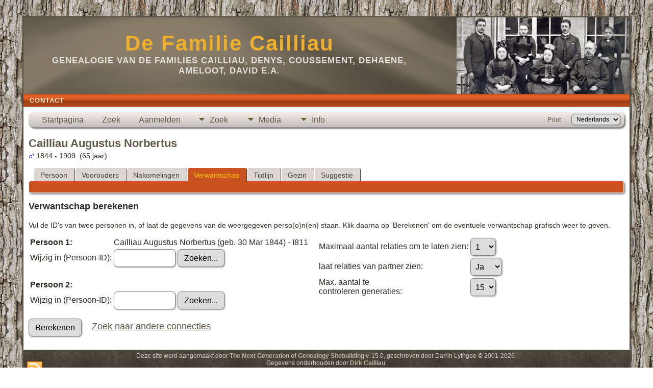

--- FILE ---
content_type: text/javascript
request_url: https://familie-cailliau.be/js/selectutils.js
body_size: 7008
content:
function TrimString(sInString) {
  sInString = sInString.replace( /^\s+/g, "" );// strip leading
  return sInString.replace( /\s+$/g, "" );// strip trailing
}

function getTree(treefield) {
	if(treefield) {
		if(treefield.options.length )
			return treefield.options[treefield.selectedIndex].value;
		else {
			alert(selecttree);
			return false;
		}
	}
	else
		return tree;  //global tree
}

function generateID(type,dest,treefield) {
	var tree = getTree(treefield);
	if(tree !== false) {
		var params = {type:type,tree:tree};
		jQuery.ajax({
			url: cmstngpath + 'admin_generateID.php',
			data: params,
			dataType: 'html',
			success: function(req){
				jQuery(dest).val(req);
			}
		});
	}
}

function checkID(checkID,type,dest,treefield) {
	var tree = getTree(treefield);
	if(tree !== false) {
		var params = {checkID:checkID,type:type,tree:tree};
		jQuery.ajax({
			url: cmstngpath + 'admin_checkID.php',
			data: params,
			dataType: 'html',
			success: function(req){
				jQuery('#'+ dest).html(req);
			}
		});
	}
}

function openChangeTree(entity,tree,id) {
	tnglitbox = new LITBox('admin_changetreeform.php?entity='+entity+'&oldtree='+tree+'&entityID='+id,{width:420,height:320});
	return false;
}

function onChangeTree(form) {
	if(form.newtree.selectedIndex < 1)
		return false;
	else
		return true;
}

function insertCell(row,index,classname,content,colspan,rowspan) {
	var cell = row.insertCell(index);
	cell.className = classname;
	cell.innerHTML = content ? content : content + '&nbsp;';
	if(colspan)
		cell.colSpan = colspan;
	if(rowspan)
		cell.rowSpan = rowspan;
	return cell;
}

function getActionButtons(vars,type,notesflag,citesflag) {
	var celltext = "";
	var onstr = type == "Citation" ? "_on" : "";

	if(vars.allow_edit)
		celltext += "<a href=\"#\" onclick=\"return edit"+type+"('"+vars.id+"');\" title=\""+editmsg+"\" class=\"newsmallericon\"><img src=\"img/pen.png\" alt=\""+editmsg+"\"/></a>";
	if(vars.allow_delete)
		celltext += "<a href=\"#\" onclick=\"return delete"+type+"('"+vars.id+"','"+vars.persfamID+"','"+vars.tree+"','"+vars.eventID+"');\" title=\""+delmsg+"\" class=\"newsmallericon\"><img src=\"img/times.png\" alt=\""+delmsg+"\"/></a>";
	if(vars.allow_cite)
		celltext += "<a href=\"#\" onclick=\"return showCitationsInside('N"+vars.id+"','','"+vars.persfamID+"');\" title=\""+citemsg+"\" class=\"newsmallicon\"><img id=\"citesiconN"+vars.id+"\" src=\"img/quotes"+onstr+".png\" alt=\""+citemsg+"\"/></a>";
	if(notesflag)
		celltext += "<a href=\"#\" onclick=\"return showNotes('"+vars.id+"','"+vars.persfamID+"');\" title=\""+notemsg+"\" class=\"newsmallericon\"><img id=\"notesicon"+vars.id+"\" src=\"img/note.png\" alt=\""+notemsg+"\"/></a>";
	if(citesflag)
		celltext += "<a href=\"#\" onclick=\"return showCitations('"+vars.id+"','"+vars.persfamID+"');\" title=\""+citemsg+"\" class=\"newsmallericon\"><img id=\"citesicon"+vars.id+"\" src=\"img/quotes.png\" alt=\""+citemsg+"\"/></a>";

	return celltext;
}

function insertActionButtons(row,index,vars,notesflag,citesflag) {
	if(vars.allow_edit)
		insertCell(row,index++,'action-btn',"<a href=\"#\" onclick=\"return editEvent"+"('"+vars.id+"');\" title=\""+editmsg+"\" class=\"newsmallericon\"><img src=\"img/pen.png\" alt=\""+editmsg+"\"/></a>");
	if(vars.allow_delete)
		insertCell(row,index++,'action-btn',"<a href=\"#\" onclick=\"return deleteEvent"+"('"+vars.id+"','"+vars.persfamID+"','"+vars.tree+"','"+vars.eventID+"');\" title=\""+delmsg+"\" class=\"newsmallericon\"><img src=\"img/times.png\" alt=\""+delmsg+"\"/></a>");
	if(vars.allow_cite)
		insertCell(row,index++,'action-btn',"<a href=\"#\" onclick=\"return showCitationsInside('N"+vars.id+"','','"+vars.persfamID+"');\" title=\""+citemsg+"\" class=\"newsmallicon\"><img id=\"citesiconN"+vars.id+"\" src=\"img/quotes"+onstr+".png\" alt=\""+citemsg+"\"/></a>");
	if(notesflag)
		insertCell(row,index++,'action-btn',"<a href=\"#\" onclick=\"return showNotes('"+vars.id+"','"+vars.persfamID+"');\" title=\""+notemsg+"\" class=\"newsmallericon\"><img id=\"notesicon"+vars.id+"\" src=\"img/note.png\" alt=\""+notemsg+"\"/></a>");
	if(citesflag)
		insertCell(row,index++,'action-btn',"<a href=\"#\" onclick=\"return showCitations('"+vars.id+"','"+vars.persfamID+"');\" title=\""+citemsg+"\" class=\"newsmallericon\"><img id=\"citesicon"+vars.id+"\" src=\"img/quotes.png\" alt=\""+citemsg+"\"/></a>");
}

function addEvent(form) {
	if( form.eventtypeID.selectedIndex == 0 )
		alert(entereventtype);
	else if( form.eventdate.value.length == 0 && form.eventplace.value.length == 0 && form.info.value.length == 0 )
		alert(entereventinfo);
	else {
		var params = jQuery(form).serialize();
		jQuery.ajax({
			url: cmstngpath + 'admin_addevent.php',
			data: params,
			type: 'POST',
			dataType: 'json',
			success: function(vars){
				var eventtbl = document.getElementById('events_table');
				var newtr = eventtbl.insertRow(eventtbl.rows.length);
				newtr.id = "row_"+vars.id+"_top";
				newtr.className = "row_"+vars.id;
				var rowspan = 0;
				if(vars.info)
					rowspan++;
				if(vars.eventdate || vars.eventplace)
					rowspan++;
				if(!rowspan) {
					rowspan = 1;
					vars.info = "&nbsp;";
				}
				c = insertCell(newtr,0,"pad5",vars.display+':',0,rowspan);
				c.style.verticalAlign = "top";
				var div;

				var onclick = vars.allow_edit ? " onclick=\"return editEvent('" +vars.id + "');\"" : "";
				if(vars.eventdate || vars.eventplace) {
					div = '<div class="cust-event-field"' + onclick + '>' + vars.eventdate + '</div>';
					insertCell(newtr,1,"",div);
					div = '<div class="cust-event-field"' + onclick + '>' + vars.eventplace + '</div>';
					insertCell(newtr,2,"",div);

					insertActionButtons(newtr,3,vars,allow_notes,allow_cites);
					if(vars.info) {
						var newtr_bot = eventtbl.insertRow(eventtbl.rows.length);
						newtr_bot.id = "row_"+vars.id+"_bot";
						newtr_bot.className = "row_"+vars.id;
						div = '<div class="cust-event-field"' + onclick + '>' + vars.info + '</div>';
						insertCell(newtr_bot,0,"",div,2);
					}
				}
				else {
					div = '<div class="cust-event-field"' + onclick + '>' + vars.info + '</div>';
					insertCell(newtr,1,"",div,2);
					insertActionButtons(newtr,2,vars,allow_notes,allow_cites);
				}

				eventtbl.style.display = '';
				tnglitbox.remove();
			}
		});
	}
	return false;
}

function updateEvent(form) {
	var eventID = form.eventID.value;
	var params = jQuery(form).serialize();
	jQuery.ajax({
		url: cmstngpath + 'admin_updateevent.php',
		data: params,
		type: 'POST',
		dataType: 'json',
		success: function(vars){
			var tds_top = jQuery('tr#row_'+eventID+'_top td');
			var tds_bot = jQuery('tr#row_'+eventID+'_bot td');
			var first_cell = tds_top.eq(1);
			var tr_top = jQuery('tr#row_'+eventID+'_top');

			if(vars.eventdate || vars.eventplace) {
				if(first_cell.attr('colspan') == '2') {
					first_cell.remove();
					var event_title = tds_top.eq(0);
					var event_date_td = $('<td/>');
					var event_date_div = $('<div/>').html(vars.eventdate).addClass('cust-event-field');
					var event_place_td = $('<td/>');
					var event_place_div = $('<div/>').html(vars.eventplace).addClass('cust-event-field');

					event_date_div.attr('onclick', 'return editEvent("' +vars.id + '");')
					event_place_div.attr('onclick', 'return editEvent("' +vars.id + '");')

					event_date_td.append(event_date_div);
					event_date_td.insertAfter(event_title);
					event_place_td.append(event_place_div);
					event_place_td.insertAfter(event_date_td);
					tds_top = jQuery('tr#row_'+eventID+'_top td');
				}
				else {
					first_cell.children(0).html(vars.eventdate);
					first_cell.next().children(0).html(vars.eventplace);
				}

				if(vars.info) {
					if(tds_bot.length)
						tds_bot.eq(0).children(0).html(vars.info);
					else {
						var tr_bot = $('<tr/>').attr('id','row_'+eventID+'_bot');
						var event_info_td = jQuery('<td/>').attr('colspan','2');
						var event_info_div = jQuery('<div/>').html(vars.info).addClass('cust-event-field');

						event_info_div.attr('onclick', 'return editEvent("' +vars.id + '");');
						
						event_info_td.append(event_info_div);
						event_info_td.appendTo(tr_bot);
						tr_bot.insertAfter(tr_top);
					}
					tds_top.eq(0).attr('rowspan','2');
					tds_top.eq(3).attr('rowspan','2');
				}
				else {
					if(tds_bot.length) {
						tds_bot.remove();
						tds_top.eq(0).attr('rowspan','1');
						tds_top.eq(3).attr('rowspan','1');
					}
				}
			}
			else {
				first_cell.children(0).html(vars.info);
				if(first_cell.attr('colspan') != '2') {
					first_cell.attr('colspan','2');
					first_cell.next().remove();
				}
				tds_top.eq(0).attr('rowspan','1');
				tds_top.eq(3).attr('rowspan','1');
				if(tds_bot.length)
					tds_bot.remove();
			}

			tnglitbox.remove();
			var tds = jQuery('tr.row_'+eventID+' td');
			jQuery.each(tds,function(index,item){
				jQuery(item).effect('highlight',{},200);
			});
		}
	});
	return false;
}

function editEvent(eventID) {
	tnglitbox = new LITBox(cmstngpath + 'admin_editevent.php?eventID=' + eventID,{width:800,height:500,doneLoading:function(){$('#eventdate').focus();}});
	
	return false;
}

function newEvent(prefix,persfamID,tree) {
	tnglitbox = new LITBox(cmstngpath + 'admin_newevent.php?prefix='+prefix+'&persfamID='+persfamID+'&tree='+tree,{width:800,height:500,doneLoading:function(){$('#eventtypeID').focus();}});

	return false;
}

function deleteEvent(eventID) {
	if(confirm(confdeleteevent)) {
		var tds = jQuery('tr.row_'+eventID+' td');
		jQuery.each(tds,function(index,item){
			jQuery(item).effect('highlight',{color:'#ff9999'},200);
		});
		var params = {eventID:eventID};
		jQuery.ajax({
			url: cmstngpath + 'admin_deleteevent.php',
			data: params,
			dataType: 'html',
			success: function(req){
				jQuery('.row_'+eventID).fadeOut(200);
			}
		});
	}
	return false;
}

function showNotes( eventID, persfamID ) {
	if(eventID == 'ALTBE')
		eventID = jQuery('#altbirthtype').val();
	tnglitbox = new LITBox(cmstngpath + 'admin_notes.php?eventID=' + eventID + '&persfamID=' + persfamID + '&tree=' + tree,{width:645,height:600,doneLoading:initNoteSort});
	return false;
}

function showCitations( eventID, persfamID ) {
	if(eventID == 'ALTBE')
		eventID = jQuery('#altbirthtype').val();
	tnglitbox = new LITBox(cmstngpath + 'admin_citations.php?eventID=' + eventID + '&persfamID=' + persfamID + '&tree=' + tree,{width:700,height:700,doneLoading:initCitationSort});
	return false;
}

function showMore( eventID, persfamID ) {
	if(eventID == 'ALTBE')
		eventID = jQuery('#altbirthtype').val();
	tnglitbox = new LITBox(cmstngpath + 'admin_editmore.php?eventID=' + eventID + '&persfamID=' + persfamID + '&tree=' + tree,{width:620,height:600});
	return false;
}

function showAssociations(persfamID,orgreltype) {
	//assocType = "I";
	tnglitbox = new LITBox('admin_associations.php?orgreltype=' + orgreltype + '&personID=' + persfamID + '&tree=' + tree,{width:645,height:500});
	return false;
}

var prevsection = null;
function gotoSection(start,end) {
    prevsection = start;
    if(start && end)
    	jQuery('#'+start).fadeOut(200,function(){
			jQuery('#'+end).fadeIn(200,function(){
				if(jQuery('#mytitle').length)
					jQuery('#mytitle').focus();
				else if(jQuery('#newnote').length)
					jQuery('#newnote').focus();
				else if(jQuery('#currnote').length)
					jQuery('#currnote').focus();
			});
		});
    else {
		jQuery('#mlbox').remove();
        start.remove();
	}
	return false;
}

function addNote(form) {
	if( form.note.value.length == 0 )
		alert(enternote);
	else {
		var params = jQuery(form).serialize();
		jQuery.ajax({
			url: cmstngpath + 'admin_addnote.php',
			data: params,
			type: 'POST',
			dataType: 'json',
			success: function(vars){
				vars.allow_cite = 1;

				var div = jQuery('<div id="notes_' + vars.id +'" class="sortrow"></div>');

				var newnotetbl = document.createElement("table");
				newnotetbl.className = "normal";
				newnotetbl.cellPadding = 3;
				newnotetbl.cellSpacing = 1;
				newnotetbl.border = 0;
				var newtr = newnotetbl.insertRow(0);
				newtr.id = "row_"+vars.id;
				insertCell(newtr,0,"dragarea",'<img src="img/admArrowUp.gif" alt=""><br/><img src="img/admArrowDown.gif" alt="">');
				var cell1 = insertCell(newtr,1,"lightback",getActionButtons(vars,'Note'));
				cell1.width = "120";
				var cell2 = insertCell(newtr,2,"lightback",vars.display)
				cell2.width = "435";
				div.append(newnotetbl);
				jQuery('#notes').append(div);
				initNoteSort();

				jQuery('#notestbl').show();
				gotoSection('addnote','notelist');
				jQuery('#notesicon' + form.eventID.value).attr('src', 'img/note_on.png');
			}
		});
	}
	return false;
}

function editNote(noteID) {
	var params = {noteID:noteID};
	jQuery.ajax({
		url: cmstngpath + 'admin_editnote.php',
		data: params,
		dataType: 'html',
		success: function(req){
			jQuery('#editnote').html(req);
			gotoSection('notelist','editnote');
		}
	});
	return false;
}

function updateNote(form) {
	if( form.note.value.length == 0 )
		alert(enternote);
	else {
		var noteID = form.ID.value;
		var params = jQuery(form).serialize();
		jQuery.ajax({
			url: cmstngpath + 'admin_updatenote.php',
			data: params,
			type: 'POST',
			dataType: 'json',
			success: function(vars){
				var tds = jQuery('tr#row_'+noteID+' td');
				tds.eq(2).html(vars.display);
				gotoSection('editnote','notelist');
				tds.each(function(index,item){
					jQuery(item).effect('highlight',{},2500);
				})
			}
		});
	}
	return false;
}

function deleteNote(noteID,personID,tree,eventID) {
	if(confirm(confdeletenote)) {
		var tds = jQuery('tr#row_'+noteID+' td');
		tds.each(function(index, item){
			jQuery(item).effect('highlight',{color:'#ff9999'}, 100);
		})
		var params = {noteID:noteID,personID:personID,tree:tree,eventID:eventID};
		jQuery.ajax({
			url: cmstngpath + 'admin_deletenote.php',
			data: params,
			dataType: 'html',
			success: function(req) {
				jQuery('#row_'+noteID).fadeOut(200);
				if(req == '0') {
					jQuery('#notesicon' + eventID).attr('src', 'img/note.png');
				}
			}
		});
	}
	return false;
}

function initNoteSort() {
	jQuery('#notes').sortable({tag:'div', update:updateNoteOrder});
	jQuery('#newnote').focus();
}

function initCitationSort() {
	jQuery('#cites').sortable({tag:'div', update:updateCitationOrder});
}

function updateNoteOrder(event,ui) {
	var notelist = removePrefixFromArray(jQuery('#notes').sortable('toArray'),'notes_');

	var params = {sequence:notelist.join(','),action:'noteorder'};
	jQuery.ajax({
		url: cmstngpath + 'ajx_updateorder.php',
		data: params,
		dataType: 'html'
	});
}

function updateCitationOrder(event,ui) {
	var citelist = removePrefixFromArray(jQuery('#cites').sortable('toArray'),'citations_');

	var params = {sequence:citelist.join(','),action:'citeorder'};
	jQuery.ajax({
		url: cmstngpath + 'ajx_updateorder.php',
		data: params,
		dataType: 'html'
	});
}

function removePrefixFromArray(arr,prefix) {
	for(var i = 0; i < arr.length; i++) {
		if(arr[i].indexOf(prefix) == 0)
			arr[i] = arr[i].substring(prefix.length)
	}
	return arr;
}

var subpage = false;
function showCitationsInside(eventID, noteID, persfamID) {
	subpage = true;
	var xnote = noteID != "" ? noteID : "";
	var params = {eventID:eventID,persfamID:persfamID,noteID:xnote,tree:tree};
	jQuery.ajax({
		url: cmstngpath + 'admin_citations.php',
		data: params,
		dataType: 'html',
		success: function(req){
			jQuery('#citationslist').html(req);
			gotoSection('notelist','citationslist');
			initCitationSort();
		}
	});
	return false;
}

function addCitation(form) {
	if( form.sourceID.value == "" )
		alert(selectsource);
	else {
		var params = jQuery(form).serialize();
		jQuery.ajax({
			url: cmstngpath + 'admin_addcitation.php',
			data: params,
			type: 'POST',
			dataType: 'json',
			success: function(vars){
				var div, newcitetbl, newtr, cell1, cell2, iconid;
				for(var c = 0; c < vars.length; c++) {
					if(vars[c].eventID == form.eventID.value) {
						div = jQuery('<div id="citations_' + vars[c].id +'" class="sortrow"></div>');

						newcitetbl = document.createElement("table");
						newcitetbl.className = "normal";
						newcitetbl.cellPadding = 3;
						newcitetbl.cellSpacing = 1;
						newcitetbl.border = 0;
						newtr = newcitetbl.insertRow(0);
						newtr.id = "row_"+vars[c].id;
						insertCell(newtr,0,"dragarea",'<img src="img/admArrowUp.gif" alt=""><br/><img src="img/admArrowDown.gif" alt="">');
						cell1 = insertCell(newtr,1,"lightback",getActionButtons(vars[c],'Citation'));
						cell1.width = "70";
						cell2 = insertCell(newtr,2,"lightback",vars[c].display)
						cell2.width = "445";
						div.append(newcitetbl);
						jQuery('#cites').append(div);
					}
					initCitationSort();

					jQuery('#citationstbl').show();
					gotoSection('addcitation','citations');

					iconid = vars[c].eventID == 'SLGC' ? 'SLGC' + form.persfamID.value.replace('::','--') : vars[c].eventID;
					jQuery('#citesicon' + iconid).attr('src', 'img/quotes_on.png');
				}
			}
		});
	}
	return false;
}

function editCitation(citationID) {
	var params = {citationID:citationID};
	jQuery.ajax({
		url: cmstngpath + 'admin_editcitation.php',
		data: params,
		dataType: 'html',
		success: function(req){
			jQuery('#editcitation').html(req);
			gotoSection('citations','editcitation');
		}
	});
	return false;
}

function updateCitation(form) {
	var citationID = form.citationID.value;
	var params = jQuery(form).serialize();
	jQuery.ajax({
		url: cmstngpath + 'admin_updatecitation.php',
		data: params,
		type: 'POST',
		dataType: 'json',
		success: function(vars){
			var tds = jQuery('tr#row_'+citationID+' td');
			tds.eq(2).html(vars.display);
			gotoSection('editcitation','citations');
			jQuery.each(tds,function(index,item){
				jQuery(item).effect('highlight',{},2500);
			});
		}
	});
	return false;
}

function deleteCitation(citationID,personID,tree,eventID) {
	if(confirm(confdeletecite)) {
		var tds = jQuery('tr#row_'+citationID+' td');
		jQuery.each(tds,function(index,item){
			jQuery(item).effect('highlight',{color:'#ff9999'},2500);
		});
		var params = {citationID:citationID,personID:personID,tree:tree,eventID:eventID};
		jQuery.ajax({
			url: cmstngpath + 'admin_deletecitation.php',
			data: params,
			dataType: 'html',
			success: function(req){
				jQuery('#row_'+citationID).fadeOut(200);
				if(req == '0') {
					var iconid = eventID == 'SLGC' ? 'SLGC' + personID.replace('::','--') : eventID;
					jQuery('#citesicon' + iconid).attr('src', 'img/quotes.png');
				}
			}
		});
	}
	return false;
}

function addAssociation(form) {
	if( form.passocID.value == "" )
		alert(enterpassoc);
	else if(form.relationship.value == "")
		alert(enterrela);
	else {
		var params = jQuery(form).serialize();
		jQuery.ajax({
			url: 'admin_addassoc.php',
			data: params,
			dataType: 'json',
			success: function(vars){
				var associationstbl = document.getElementById('associationstbl');
				var newtr = associationstbl.insertRow(associationstbl.rows.length);
				newtr.id = "row_"+vars.id;
				insertCell(newtr,0,"lightback",getActionButtons(vars,'Association'));
				insertCell(newtr,1,"lightback",vars.display)

				associationstbl.style.display = '';
				gotoSection('addassociation','associations');
				jQuery('#associcon').attr('src','img/assoc_on.png');
			}
		});
	}
	return false;
}

function editAssociation(assocID, tree) {
	var params = {assocID:assocID, tree:tree};
	jQuery.ajax({
		url: 'admin_editassoc.php',
		data: params,
		dataType: 'html',
		success: function(req){
			jQuery('#editassociation').html(req);
			gotoSection('associations','editassociation');
		}
	});
	return false;
}

function updateAssociation(form) {
	var assocID = form.assocID.value;
	var params = jQuery(form).serialize();
	jQuery.ajax({
		url:'admin_updateassoc.php',
		data: params,
		dataType: 'json',
		success: function(vars){
			var tds = jQuery('tr#row_'+assocID+' td');
			tds.eq(1).html(vars.display);
			gotoSection('editassociation','associations');
			jQuery.each(tds,function(index,item){
				jQuery(item).effect('highlight',{},2500);
			});
		}
	});
	return false;
}

function deleteAssociation(assocID,personID,passocID,tree) {
	if(confirm(confdeleteassoc)) {
		var tds = jQuery('tr#row_'+assocID+' td');
		jQuery.each(tds,function(index,item){
			jQuery(item).effect('highlight',{color:'#ff9999'},200);
		});
		var params = {assocID:assocID,personID:personID,passocID:passocID,tree:tree};
		jQuery.ajax({
			url: cmstngpath + 'admin_deleteassoc.php',
			data: params,
			dataType: 'html',
			success: function(req){
				jQuery('#row_'+assocID).fadeOut(200);
				if(req == '0') {
					jQuery('#associcon').attr('src','img/assoc.png');
				}
			}
		});
	}
	return false;
}

function updateMore(form) {
	var params = jQuery(form).serialize();
	jQuery.ajax({
		url: cmstngpath + 'admin_updatemore.php',
		data: params,
		dataType: 'html',
		type: 'POST',
		success: function(req){
			//if something saved, put an asterisk in the "More" button
			if(req == "1") {
				jQuery('#moreicon'+form.eventtypeID.value).attr('src','img/more_on.png');
			}
			else {
				jQuery('#moreicon'+form.eventtypeID.value).attr('src','img/more.png');
			}
			tnglitbox.remove();
		}
	});
	return false;
}

var dtimer;
function showEdit(div) {
	jQuery('#' + div).slideToggle(200);
	return false;
}

function updateList(select,div,listdiv) {
	var list = "";
	var gotnone = false;
	var firstone = null;
	jQuery('#'+select+' >option:selected').each(function(index, option) {
		if(!option.value) {
			gotnone = true;
			firstone = option;
		}
		if(list) {
			if(gotnone) {
				list = "";
				firstone.selected = false;
				gotnone = false;
			}
			else
				list += ", ";
		}
		list += option.text;
	});
	jQuery('#' + listdiv).html(list);
	showEdit(div);
}

function quitEdit(div) {
	dtimer = setTimeout("showEdit('"+div+"')",3000);
}

function closeEdit(select,div,listdiv) {
	dtimer = setTimeout("updateList('"+select+"','"+div+"','"+listdiv+"')",500);
}

function changeAltBirthType() {
	jQuery('#altbirthlabel').html(jQuery("#altbirth option:selected").text());
	jQuery('#altbirthtype').val(jQuery("#altbirth option:selected").val())
}

var activebox;
var seclitbox;
function openFindPlaceForm(field, temple) {
	activebox = field;
	var value = jQuery('#'+field).val();
	var templestr = temple ? "&temple=1" : "";
	seclitbox = new LITBox('findplaceform.php?tree=' + tree + '&place=' + encodeURIComponent(value) + templestr,
		{
			width:645,height:600,
			doneLoading:function(){
				jQuery('#myplace').val(value);
			    initFilter(null,seclitbox,field,null);
				if(value) {
			        applyFilter({form:'findform1',fieldId:'myplace',type:'L',tree:tree,destdiv:'placeresults',temple:temple});
			    }
				document.findform1.myplace.focus();
			}
		}
	);

	return false;
}

function openFindCemeteryForm(field) {
	seclitbox = new LITBox('findcemform.php',
		{
			width:700,height:600,
			doneLoading:function(){
			    initFilter(null,seclitbox,field,null);
			}
		}
	);

	return false;
}

function findItem(type,field,titlediv,findtree,findbranch,media) {
	var newpage, mediaparts, mediastr, branchstr;

    if(media) {
        mediaparts = media.split('_');
        if(mediaparts[0] == 'm')
            mediastr = '&mediaID=' + mediaparts[1];
        else
            mediastr = '&albumID=' + mediaparts[1];
    }
    else
        mediastr = '';
	//activebox = field;
	switch(type) {
		case "I":
			newpage = "findpersonform.php";
			startfield = "myffirstname";
			break;
		case "F":
			newpage = "findfamilyform.php";
			startfield = "myhusbname";
			break;
		case "S":
			newpage = "findsourceform.php";
			startfield = "mytitle";
			break;
		case "R":
			newpage = "findrepoform.php";
			startfield = "mytitle";
			break;
		case "C":
			newpage = "findciteform.php";
			startfield = "mytitle";
			break;
		case "L":
			newpage = "findplaceform.php";
			startfield = "myplace";
			break;
	}
	branchstr = findbranch ? '&branch=' + findbranch : '';
	seclitbox = new LITBox(cmstngpath + newpage + '?tree=' + findtree + branchstr + mediastr,{
		width:750,
		height:600,
		onremove:function(){
			if(jQuery('#mlbox').length){
				jQuery('#mlbox').remove();
			}
		},
		doneLoading:function(){
			jQuery('#'+startfield).focus();
		}
	});
  initFilter(null,seclitbox,field,titlediv);
	
	return false;
}

function returnValue(value) {
	jQuery('#'+activebox).val(value);
	seclitbox.remove();

	if(jQuery('#country').length && !jQuery('#country').prop('selectedIndex') && !jQuery('#state').prop('selectedIndex')) fillCemetery(value);
	return false;
}

function fillCemetery(value) {
	//explode place
	var parts = value.split(',');
	if(parts.length > 0) {
		var ptr = parts.length - 1;
		var current = parts[ptr].trim();
		if(jQuery('#country').prop('selectedIndex') < 1 && jQuery('#state').prop('selectedIndex') < 1 && !jQuery('#county').val() && !jQuery('#city').val() && !jQuery('#cemname').val()){
			jQuery('#country > option').each(function(index, option) {
				if(this.value == current) {
					jQuery('#country').prop('selectedIndex',index);
					ptr -= 1;
					current = parts[ptr].trim();
					return false;
				}
			});
			jQuery('#state > option').each(function(index, option) {
				if(this.value == current) {
					jQuery('#state').prop('selectedIndex',index);
					ptr -= 1;
					if(ptr >= 0) {
						jQuery('#county').val(parts[ptr].trim());
						ptr -= 1;
					}
					if(ptr >= 0) {
						jQuery('#city').val(parts[ptr].trim());
						ptr -= 1;
					}
					jQuery('#cemname').val(parts[ptr].trim());
					return false;
				}
			});
		}
	}
}

function fillPlace(form) {
	var place = form.cemname.value;
	
	if(place && form.city.value) place += ", ";
	place += form.city.value;
	
	if(place && form.county.value) place += ", ";
	place += form.county.value;
	
	if(place && form.state.options[form.state.selectedIndex].value) place += ", ";
	place += form.state.options[form.state.selectedIndex].value;
	
	if(place && form.country.selectedIndex > 0) place += ", ";
	place += form.country.options[form.country.selectedIndex].value;
	
	jQuery('#place').val(place);
	jQuery('#location').val(place);
	jQuery('#place').effect('highlight',{},120);
}

var assocType = "I";
function activateAssocType(type) {
	if(type == "I") {
		jQuery('#person_label').show();
		jQuery('#family_label').hide();
	}
	else if(type == "F") {
		jQuery('#person_label').hide();
		jQuery('#family_label').show();
	}
	assocType = type;
}

var mrcaType = "I";
function activateMrcaType(type) {
	if(type == "I") {
		jQuery('#person_label').show();
		jQuery('#family_label').hide();
	}
	else if(type == "F") {
		jQuery('#person_label').hide();
		jQuery('#family_label').show();
	}
	mrcaType = type;
}

var lastFilter = "";
var lastCriteria = "c";
var filterStartSection, filterEndSection, itemIDField, itemTitleDiv;
var timeoutId = 0;

function filterChanged(event, options) {
	clearTimeout(timeoutId);		

	var keycode;
	if(event) keycode = event.keyCode;
	else if(e) keycode = e.which;
	else return true;

	if(keycode == 9 || keycode == 13) return false;
	timeoutId = setTimeout(function() {
		applyFilter(options)
	},500);
}

function applyFilter(options) {
	var form = document.getElementById(options.form);
	options.criteria = document.getElementById(options.fieldId).value;
	if(form.filter)
		options.filter = form.filter[0].checked ? form.filter[0].value : form.filter[1].value;
	else
		options.filter = "c";

    if(options.criteria == lastCriteria && options.filter == lastFilter) {
        return false; //don't search because it's the same as it was the last time
    }
    jQuery('#'+options.destdiv).html('<span class="subhead">' + loadingmsg + "</span>");
    lastCriteria = options.criteria;
	lastFilter = options.filter;

	jQuery.ajax({
		url: cmstngpath + 'finditems.php',
		data: options,
		dataType: 'html',
		type: 'get',
		success: function(req) {
			jQuery('#'+options.destdiv).html(req);
        }
    });

	return false;
}

function initFilter(start, end, idfield, titlediv) {
	lastCriteria = "";
	filterStartSection = end;
	filterEndSection = start;
	itemIDField = idfield;
	itemTitleDiv = titlediv;

    if(start && end)
        gotoSection(start, end);
	return false;
}

function retItem(id, linktype, place) {
	var returntext = jQuery('#item_'+id).text();
    if(itemIDField == "children") {
		var childcount = parseInt(jQuery('#childcount').html()) + 1;
        returntext += "| - " + id + "<br />" + jQuery('#birth_'+id).html();

		var params = {personID:id,display:returntext,familyID:persfamID,tree:tree,order:childcount,action:'addchild'};
		jQuery.ajax({
			url: 'ajx_updateorder.php',
			data: params,
			type: 'POST',
			dataType: 'html',
			success: function(req){
				jQuery('#childrenlist').append(req);
				jQuery('#child_'+id).fadeIn(400);
				jQuery('#childcount').html(childcount);
				jQuery('#childrenlist').sortable({tag:'div', update:updateChildrenOrder});
			}
		});
    }
	else if(itemIDField == "imagemap") {
		var current = jQuery('#mlbox');
		var pos = current.position();
		var imgpos = jQuery('#myimg').position();

		var x1 = Math.round(pos.left - imgpos.left);
		var y1 = Math.round(pos.top - imgpos.top);
		var x2 = x1 + current.width();
		var y2 = y1 + current.height();

		var maptree = jQuery('#maptree').val();

		saveRectangle(maptree, linktype, id, '');
	}
	else if(itemIDField == "dupIDs") {
		var all_ids = jQuery('#'+itemIDField).val();
		if(all_ids)
			all_ids += ",";
		all_ids += id;
    	jQuery('#'+itemIDField).val(all_ids);
	}
    else {
    	jQuery('#'+itemIDField).val(place ? returntext : id);
        if(itemTitleDiv && jQuery('#'+itemTitleDiv).length) {
            if(jQuery('#birth_'+id).length && jQuery('#birth_'+id).html())
                returntext += " (" + jQuery('#birth_'+id).html() + ")";
            if(jQuery('#id_'+id).length)
                returntext += " - " + id;
            if(jQuery('#'+itemTitleDiv).attr('type') == "text") {
            	jQuery('#'+itemTitleDiv).val(returntext);
            	jQuery('#'+itemTitleDiv).effect('highlight',{},400);
			}
            else
            	jQuery('#'+itemTitleDiv).html(returntext);
        }
        if(jQuery('#deststrfield'))
        	jQuery('#deststrfield').html('(' + returntext + ')');
    }
	gotoSection(filterStartSection, filterEndSection);
	if(jQuery('#country').length && !jQuery('#country').prop('selectedIndex') && !jQuery('#state').prop('selectedIndex'))
		fillCemetery(returntext);

	return false;
}

function retCemetery(id, cemname) {
	jQuery('#cemname').html(cemname + ' &nbsp; ');
	jQuery('#cemeteryID').val(id);
	gotoSection(seclitbox, null);
	return false;
}

function initNewItem(type, destid, idfield, titlediv, start, end) {
	itemIDField = idfield;
	itemTitleDiv = titlediv;

    generateID(type, destid);
    return gotoSection(start,end);
}

function saveSource(form) {
    if(form.sourceID.value) {
    	var params = jQuery(form).serialize();
    	params.ajax = 1;
    	jQuery.ajax({
    		url: 'admin_addsource.php',
    		data: params,
			type: 'POST',
    		dataType: 'html',
    		success: function(req){
                if(req.indexOf("error:") == 0) {
                    jQuery('#source_error').html(substr(req,6));
                }
                else {
                    jQuery('#'+itemIDField).val(form.sourceID.value);
                    jQuery('#'+itemTitleDiv).html(form.shorttitle.value ? form.shorttitle.value : form.title.value);
					var dest = itemIDField == 'sourceID' ? 'addcitation' : 'editcitation';
                    gotoSection('newsource',dest);
                    jQuery('#source_error').html("");
                    form.reset();
                }
            }
        });
    }
    return false;
}

function getTempleCheck() {
	return (jQuery("#temple").length && jQuery("#temple").prop('checked') ? 1 : 0);
}

function copylast(form, citationID) {
    jQuery('#lastspinner').show();
	var params = {citationID:citationID};
	jQuery.ajax({
		url: 'ajx_getlastcite.php',
		data: params,
		dataType: 'json',
		success: function(vars){
            //fill in form values
            form.sourceID.value = vars.sourceID;
            form.citepage.value = vars.citepage;
            form.quay.selectedIndex = vars.quay == "" ? 0 : parseInt(vars.quay) + 1;
            form.citedate.value = vars.citedate;
            form.citetext.value = vars.citetext;
            form.citenote.value = vars.citenote;
            jQuery('#sourceTitle').html(vars.title);
            jQuery('#lastspinner').hide();
        }
    });
    return false;
}
